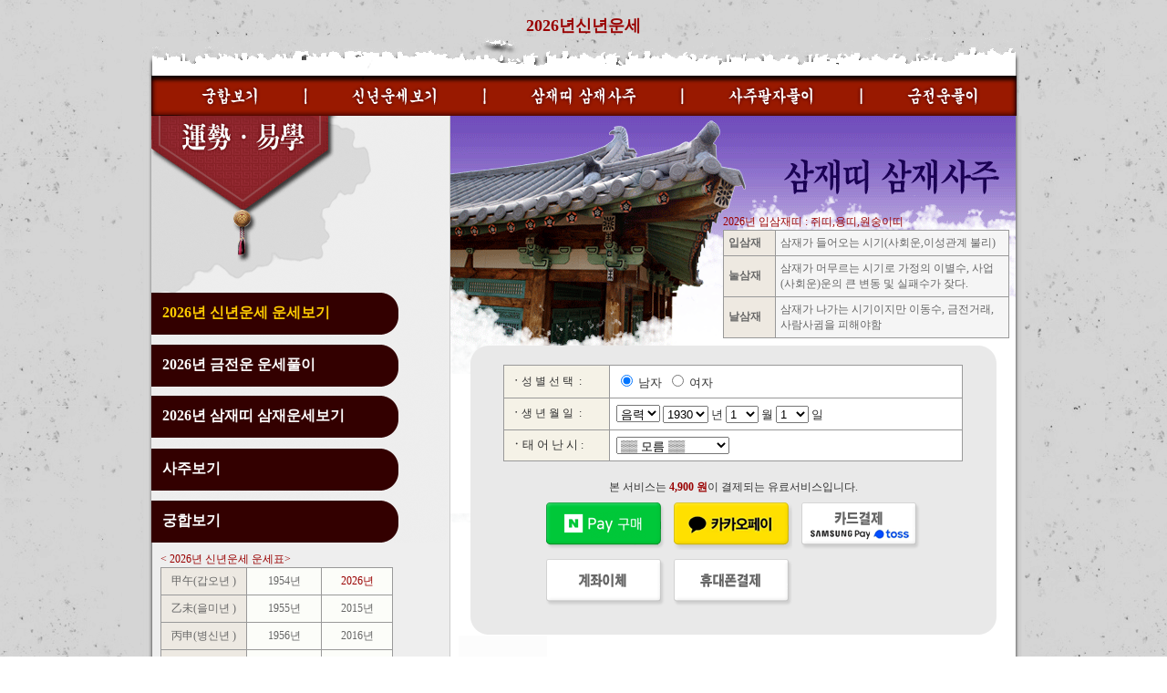

--- FILE ---
content_type: text/html; charset=EUC-KR
request_url: http://siteb.gazia.com/user/siteb/sam.htm
body_size: 42369
content:
<script language=javascript>
<!--
function Charge(any)
{
        document.domain="siteb.gazia.com";
        if(any=='hand')
        {
                var WinWidth = 390;
                var WinHeight = 613;
                var x = (screen.width / 2)- (WinWidth / 2);
                var y = (screen.height / 2) - (WinHeight/2);
                var url='/env/charge_hand.php';
        }
        else if(any=='card')
        {
                var WinWidth = 720;
                var WinHeight = 500;
                var x = (screen.width / 2)- (WinWidth / 2);
                var y = (screen.height / 2) - (WinHeight/2);
                var url='/env/charge_card.php';
        }
	else if(any=='bank')
        {
                var WinWidth = 390;
                var WinHeight = 613;
                var x = (screen.width / 2)- (WinWidth / 2);
                var y = (screen.height / 2) - (WinHeight/2);
                var url='/env/charge_bank.php';
        }
        else if(any=='card')
        {
                var WinWidth = 820;
                var WinHeight = 600;
                var x = (screen.width / 2)- (WinWidth / 2);
                var y = (screen.height / 2) - (WinHeight/2);
                var url='/env/charge_card.php';
        }
        else if(any=='kakao')
        {
                var WinWidth = 820;
                var WinHeight = 600;
                var x = (screen.width / 2)- (WinWidth / 2);
                var y = (screen.height / 2) - (WinHeight/2);
                var url='/env/charge_kakao.php';
        }
        else if(any=='naver')
        {
                var WinWidth = 820;
                var WinHeight = 600;
                var x = (screen.width / 2)- (WinWidth / 2);
                var y = (screen.height / 2) - (WinHeight/2);
                var url='/env/charge_naver.php';
        }
        
        window.open(url, '', 'left='+ x +',top='+ y +',width='+ WinWidth +', height='+ WinHeight +' , menubar=no, scrollbars=no, staus=no, resizable=no, titlebar=no, toolbar=no, hotkey=0,closeable=no');
}

function Charge1(any)
{
        document.domain="siteb.gazia.com";
        if(any=='hand')
        {
                var WinWidth = 390;
                var WinHeight = 613;
                var x = (screen.width / 2)- (WinWidth / 2);
                var y = (screen.height / 2) - (WinHeight/2);
                var url='/env/charge_hand.php';
        }
        else if(any=='card')
        {
                var WinWidth = 720;
                var WinHeight = 500;
                var x = (screen.width / 2)- (WinWidth / 2);
                var y = (screen.height / 2) - (WinHeight/2);
                var url='/env/charge_card.php';
        }
        else if(any=='bank')
        {
                var WinWidth = 390;
                var WinHeight = 613;
                var x = (screen.width / 2)- (WinWidth / 2);
                var y = (screen.height / 2) - (WinHeight/2);
                var url='/env/charge_bank.php';
        }
        else if(any=='card')
        {
                var WinWidth = 820;
                var WinHeight = 600;
                var x = (screen.width / 2)- (WinWidth / 2);
                var y = (screen.height / 2) - (WinHeight/2);
                var url='/env/charge_card.php';
        }
        else if(any=='kakao')
        {
                var WinWidth = 820;
                var WinHeight = 600;
                var x = (screen.width / 2)- (WinWidth / 2);
                var y = (screen.height / 2) - (WinHeight/2);
                var url='/env/charge_kakao.php';
        }
        else if(any=='naver')
        {
                var WinWidth = 820;
                var WinHeight = 600;
                var x = (screen.width / 2)- (WinWidth / 2);
                var y = (screen.height / 2) - (WinHeight/2);
                var url='/env/charge_naver.php';
        }
        
        window.open(url, '', 'left='+ x +',top='+ y +',width='+ WinWidth +', height='+ WinHeight +' , menubar=no, scrollbars=no, staus=no, resizable=no, titlebar=no, toolbar=no, hotkey=0,closeable=no');
}

function Charge2(any)
{
        document.domain="siteb.gazia.com";
        if(any=='hand')
        {
                var WinWidth = 390;
                var WinHeight = 613;
                var x = (screen.width / 2)- (WinWidth / 2);
                var y = (screen.height / 2) - (WinHeight/2);
                var url='/env/charge_hand.php';
        }
        else if(any=='card')
        {
                var WinWidth = 720;
                var WinHeight = 500;
                var x = (screen.width / 2)- (WinWidth / 2);
                var y = (screen.height / 2) - (WinHeight/2);
                var url='/env/charge_card.php';
        }
        else if(any=='bank')
        {
                var WinWidth = 390;
                var WinHeight = 613;
                var x = (screen.width / 2)- (WinWidth / 2);
                var y = (screen.height / 2) - (WinHeight/2);
                var url='/env/charge_bank.php';
        }
        else if(any=='card')
        {
                var WinWidth = 820;
                var WinHeight = 600;
                var x = (screen.width / 2)- (WinWidth / 2);
                var y = (screen.height / 2) - (WinHeight/2);
                var url='/env/charge_card.php';
        }
        else if(any=='kakao')
        {
                var WinWidth = 820;
                var WinHeight = 600;
                var x = (screen.width / 2)- (WinWidth / 2);
                var y = (screen.height / 2) - (WinHeight/2);
                var url='/env/charge_kakao.php';
        }
        else if(any=='naver')
        {
                var WinWidth = 820;
                var WinHeight = 600;
                var x = (screen.width / 2)- (WinWidth / 2);
                var y = (screen.height / 2) - (WinHeight/2);
                var url='/env/charge_naver.php';
        }
        
        window.open(url, '', 'left='+ x +',top='+ y +',width='+ WinWidth +', height='+ WinHeight +' , menubar=no, scrollbars=no, staus=no, resizable=no, titlebar=no, toolbar=no, hotkey=0,closeable=no');
}

function Charge3(any)
{
        document.domain="siteb.gazia.com";
        if(any=='hand')
        {
                var WinWidth = 390;
                var WinHeight = 613;
                var x = (screen.width / 2)- (WinWidth / 2);
                var y = (screen.height / 2) - (WinHeight/2);
                var url='/env/charge_hand.php';
        }
        else if(any=='card')
        {
                var WinWidth = 720;
                var WinHeight = 500;
                var x = (screen.width / 2)- (WinWidth / 2);
                var y = (screen.height / 2) - (WinHeight/2);
                var url='/env/charge_card.php';
        }
        else if(any=='bank')
        {
                var WinWidth = 390;
                var WinHeight = 613;
                var x = (screen.width / 2)- (WinWidth / 2);
                var y = (screen.height / 2) - (WinHeight/2);
                var url='/env/charge_bank.php';
        }
        else if(any=='card')
        {
                var WinWidth = 820;
                var WinHeight = 600;
                var x = (screen.width / 2)- (WinWidth / 2);
                var y = (screen.height / 2) - (WinHeight/2);
                var url='/env/charge_card.php';
        }
        else if(any=='kakao')
        {
                var WinWidth = 820;
                var WinHeight = 600;
                var x = (screen.width / 2)- (WinWidth / 2);
                var y = (screen.height / 2) - (WinHeight/2);
                var url='/env/charge_kakao.php';
        }
        else if(any=='naver')
        {
                var WinWidth = 820;
                var WinHeight = 600;
                var x = (screen.width / 2)- (WinWidth / 2);
                var y = (screen.height / 2) - (WinHeight/2);
                var url='/env/charge_naver.php';
        }
        
        window.open(url, '', 'left='+ x +',top='+ y +',width='+ WinWidth +', height='+ WinHeight +' , menubar=no, scrollbars=no, staus=no, resizable=no, titlebar=no, toolbar=no, hotkey=0,closeable=no');
}

function Charge4(any)
{
        document.domain="siteb.gazia.com";
        if(any=='hand')
        {
                var WinWidth = 390;
                var WinHeight = 613;
                var x = (screen.width / 2)- (WinWidth / 2);
                var y = (screen.height / 2) - (WinHeight/2);
                var url='/env/charge_hand.php';
        }
        else if(any=='card')
        {
                var WinWidth = 720;
                var WinHeight = 500;
                var x = (screen.width / 2)- (WinWidth / 2);
                var y = (screen.height / 2) - (WinHeight/2);
                var url='/env/charge_card.php';
        }
        else if(any=='bank')
        {
                var WinWidth = 390;
                var WinHeight = 613;
                var x = (screen.width / 2)- (WinWidth / 2);
                var y = (screen.height / 2) - (WinHeight/2);
                var url='/env/charge_bank.php';
        }
        else if(any=='card')
        {
                var WinWidth = 820;
                var WinHeight = 600;
                var x = (screen.width / 2)- (WinWidth / 2);
                var y = (screen.height / 2) - (WinHeight/2);
                var url='/env/charge_card.php';
        }
        else if(any=='kakao')
        {
                var WinWidth = 820;
                var WinHeight = 600;
                var x = (screen.width / 2)- (WinWidth / 2);
                var y = (screen.height / 2) - (WinHeight/2);
                var url='/env/charge_kakao.php';
        }
        else if(any=='naver')
        {
                var WinWidth = 820;
                var WinHeight = 600;
                var x = (screen.width / 2)- (WinWidth / 2);
                var y = (screen.height / 2) - (WinHeight/2);
                var url='/env/charge_naver.php';
        }
        
        window.open(url, '', 'left='+ x +',top='+ y +',width='+ WinWidth +', height='+ WinHeight +' , menubar=no, scrollbars=no, staus=no, resizable=no, titlebar=no, toolbar=no, hotkey=0,closeable=no');
}

function Charge_check(any)
{
        document.domain="siteb.gazia.com";
        if(any=='hand')
        {
                var WinWidth = 390;
                var WinHeight = 613;
                var x = (screen.width / 2)- (WinWidth / 2);
                var y = (screen.height / 2) - (WinHeight/2);
                var url='/env/charge_hand.php';
        }
        else if(any=='card')
        {
                var WinWidth = 720;
                var WinHeight = 500;
                var x = (screen.width / 2)- (WinWidth / 2);
                var y = (screen.height / 2) - (WinHeight/2);
                var url='/env/charge_card.php';
        }
        else if(any=='bank')
        {
                var WinWidth = 390;
                var WinHeight = 613;
                var x = (screen.width / 2)- (WinWidth / 2);
                var y = (screen.height / 2) - (WinHeight/2);
                var url='/env/charge_bank.php';
        }
        else if(any=='card')
        {
                var WinWidth = 820;
                var WinHeight = 600;
                var x = (screen.width / 2)- (WinWidth / 2);
                var y = (screen.height / 2) - (WinHeight/2);
                var url='/env/charge_card.php';
        }
        else if(any=='kakao')
        {
                var WinWidth = 820;
                var WinHeight = 600;
                var x = (screen.width / 2)- (WinWidth / 2);
                var y = (screen.height / 2) - (WinHeight/2);
                var url='/env/charge_kakao.php';
        }
        else if(any=='naver')
        {
                var WinWidth = 820;
                var WinHeight = 600;
                var x = (screen.width / 2)- (WinWidth / 2);
                var y = (screen.height / 2) - (WinHeight/2);
                var url='/env/charge_naver.php';
        }
        
        window.open(url, '', 'left='+ x +',top='+ y +',width='+ WinWidth +', height='+ WinHeight +' , menubar=no, scrollbars=no, staus=no, resizable=no, titlebar=no, toolbar=no, hotkey=0,closeable=no');
}

//-->
</script>
<!DOCTYPE HTML PUBLIC "-//W3C//DTD HTML 4.01 Transitional//EN">
<html>
<head>
<title>2026년신년운세 2026년  병오년 삼재띠 2026년  병오년 삼재막는법</title>
<meta http-equiv="Content-Type" content="text/html; charset=euc-kr">
<link href="font.css" rel="stylesheet" type="text/css">
</head>

<body background="images/bg.gif" leftmargin="0" topmargin="0" marginwidth="0" marginheight="0">
<form name="saju" method="post" action="viewsam.htm" onSubmit="return Charge(this);">
<table width="967" border="0" align="center" cellpadding="0" cellspacing="0">
  <tr> 
    <td width="967"> 
      <table width="100%" border="0" cellspacing="0" cellpadding="0">
  <tr>
    <td height="40" valign="bottom" class="logo"><div align="center"><a href="/" class="logo">2026년신년운세</a></div></td>
  </tr>
</table>
    </td>
  </tr>
  <tr> 
    <td><IMG SRC="images/main_04.gif" WIDTH=967 HEIGHT=43 ALT=""></td>
  </tr>
  <tr> 
    <td> 
      <script language="JavaScript" type="text/JavaScript">
<!--
function MM_swapImgRestore() { //v3.0
  var i,x,a=document.MM_sr; for(i=0;a&&i<a.length&&(x=a[i])&&x.oSrc;i++) x.src=x.oSrc;
}

function MM_preloadImages() { //v3.0
  var d=document; if(d.images){ if(!d.MM_p) d.MM_p=new Array();
    var i,j=d.MM_p.length,a=MM_preloadImages.arguments; for(i=0; i<a.length; i++)
    if (a[i].indexOf("#")!=0){ d.MM_p[j]=new Image; d.MM_p[j++].src=a[i];}}
}

function MM_findObj(n, d) { //v4.01
  var p,i,x;  if(!d) d=document; if((p=n.indexOf("?"))>0&&parent.frames.length) {
    d=parent.frames[n.substring(p+1)].document; n=n.substring(0,p);}
  if(!(x=d[n])&&d.all) x=d.all[n]; for (i=0;!x&&i<d.forms.length;i++) x=d.forms[i][n];
  for(i=0;!x&&d.layers&&i<d.layers.length;i++) x=MM_findObj(n,d.layers[i].document);
  if(!x && d.getElementById) x=d.getElementById(n); return x;
}

function MM_swapImage() { //v3.0
  var i,j=0,x,a=MM_swapImage.arguments; document.MM_sr=new Array; for(i=0;i<(a.length-2);i+=3)
   if ((x=MM_findObj(a[i]))!=null){document.MM_sr[j++]=x; if(!x.oSrc) x.oSrc=x.src; x.src=a[i+2];}
}
//-->
</script>
<BODY BGCOLOR=#FFFFFF LEFTMARGIN=0 TOPMARGIN=0 MARGINWIDTH=0 MARGINHEIGHT=0 onLoad="MM_preloadImages('images/top2_02.gif','images/top2_04.gif','images/top2_06.gif','images/top2_08.gif','images/top2_10.gif')">
<TABLE WIDTH=967 BORDER=0 CELLPADDING=0 CELLSPACING=0>
	<TR>
		<TD>
			<IMG SRC="images/top_01.gif" WIDTH=9 HEIGHT=44 ALT=""></TD>
		
    <TD> <a href="gung.htm" onMouseOut="MM_swapImgRestore()" onMouseOver="MM_swapImage('Imagen1','','images/top2_02.gif',1)"><img src="images/top_02.gif" alt="궁합" name="Imagen1" width="154" height="44" border="0"></a></TD>
		<TD>
			<IMG SRC="images/top_03.gif" WIDTH=26 HEIGHT=44 ALT=""></TD>
		
    <TD> <a href="tojung.htm" onMouseOut="MM_swapImgRestore()" onMouseOver="MM_swapImage('Imagen2','','images/top2_04.gif',1)"><img src="images/top_04.gif" alt="신년운세 운세" name="Imagen2" width="172" height="44" border="0"></a></TD>
		<TD>
			<IMG SRC="images/top_05.gif" WIDTH=24 HEIGHT=44 ALT=""></TD>
		
    <TD> <a href="sam.htm" onMouseOut="MM_swapImgRestore()" onMouseOver="MM_swapImage('Imagen3','','images/top2_06.gif',1)"><img src="images/top_06.gif" alt="삼재띠 삼재부적" name="Imagen3" width="195" height="44" border="0"></a></TD>
		<TD>
			<IMG SRC="images/top_07.gif" WIDTH=22 HEIGHT=44 ALT=""></TD>
		
    <TD> <a href="saju.htm" onMouseOut="MM_swapImgRestore()" onMouseOver="MM_swapImage('Imagen4','','images/top2_08.gif',1)"><img src="images/top_08.gif" alt="사주팔자풀이" name="Imagen4" width="174" height="44" border="0"></a></TD>
		<TD>
			<IMG SRC="images/top_09.gif" WIDTH=26 HEIGHT=44 ALT=""></TD>
		
    <TD> <a href="money.htm" onMouseOut="MM_swapImgRestore()" onMouseOver="MM_swapImage('Imagen5','','images/top2_10.gif',1)"><img src="images/top_10.gif" alt="올해금전운" name="Imagen5" width="156" height="44" border="0"></a></TD>
		<TD>
			<IMG SRC="images/top_11.gif" WIDTH=9 HEIGHT=44 ALT=""></TD>
	</TR>
</TABLE>
    </td>
  </tr>
  <tr> 
    <td valign="top" background="images/sub_bg.gif"><table width="98%" border="0" align="center" cellpadding="0" cellspacing="0">
        <tr> 
          <td width="1%" valign="top"><TABLE WIDTH=328 BORDER=0 CELLPADDING=0 CELLSPACING=0>
              <TR> 
                <TD width="328">
                  <TABLE WIDTH=328 BORDER=0 CELLPADDING=0 CELLSPACING=0>
  <TR> 
    <TD width="328"> <IMG SRC="images/left_01.gif" WIDTH=328 HEIGHT=194 ALT=""></TD>
  </TR>
  <TR> 
    <TD height="46" background="images/left_02.gif">&nbsp;&nbsp; <a href="tojung.htm" class="left"> 
      <font color="#FFCC00"> 
      2026년      신년운세 운세보기</font></a></TD>
  </TR>
  <TR> 
    <TD> <IMG SRC="images/left_03.gif" WIDTH=328 HEIGHT=11 ALT=""></TD>
  </TR>
  <TR> 
    <TD height="46" background="images/left_04.gif">&nbsp;&nbsp; <a href="money.htm" class="left"> 
      2026년      금전운 운세풀이</a></TD>
  </TR>
  <TR> 
    <TD> <IMG SRC="images/left_05.gif" WIDTH=328 HEIGHT=10 ALT=""></TD>
  </TR>
  <TR> 
    <TD height="46" background="images/left_06.gif">&nbsp;&nbsp; <a href="sam.htm" class="left"> 
      2026년      삼재띠 삼재운세보기</a></TD>
  </TR>
  <TR> 
    <TD> <IMG SRC="images/left_07.gif" WIDTH=328 HEIGHT=12 ALT=""></TD>
  </TR>
  <TR> 
    <TD height="46" background="images/left_08.gif">&nbsp;&nbsp; <a href="saju.htm" class="left"> 
      사주보기</a></TD>
  </TR>
  <TR> 
    <TD> <IMG SRC="images/left_09.gif" WIDTH=328 HEIGHT=11 ALT=""></TD>
  </TR>
  <TR> 
    <TD height="46" background="images/left_10.gif">&nbsp;&nbsp; <a href="gung.htm" class="left"> 
      궁합보기</a> </TD>
  </TR>
  <TR> 
    <TD> <table width="100%" border="0" cellspacing="0" cellpadding="10">
        <tr> 
          <td class="font"> <font color="#990000">&lt; 
            2026년            신년운세 운세표&gt;</font><br> <table width="83%" border="0" cellspacing="1" cellpadding="6" bgcolor="#999999">
              <tr> 
                <td  width="37%" bgcolor="#EDE9E2" class="font"> <div align="center">甲午(갑오년 
                    ) </div></td>
                <td  width="32%" bgcolor="#FCFDF9" class="font"> <div align="center">1954년</div></td>
                <td  width="31%" bgcolor="#FCFDF9" class="font"> <div align="center"><font color="#990000">2026년</font></div></td>
              </tr>
              <tr> 
                <td  width="37%" bgcolor="#EDE9E2" class="font"> <div align="center">乙未(을미년 
                    ) </div></td>
                <td  width="32%" bgcolor="#FCFDF9" class="font"> <div align="center">1955년</div></td>
                <td  width="31%" bgcolor="#FCFDF9" class="font"> <div align="center">2015년 
                  </div></td>
              </tr>
              <tr> 
                <td  width="37%" bgcolor="#EDE9E2" class="font"> <div align="center">丙申(병신년 
                    ) </div></td>
                <td  width="32%" bgcolor="#FCFDF9" class="font"> <div align="center">1956년</div></td>
                <td  width="31%" bgcolor="#FCFDF9" class="font"> <div align="center">2016년 
                  </div></td>
              </tr>
              <tr> 
                <td  width="37%" bgcolor="#EDE9E2" class="font"> <div align="center">丁酉(정유년 
                    ) </div></td>
                <td  width="32%" bgcolor="#FCFDF9" class="font"> <div align="center">1957년</div></td>
                <td  width="31%" bgcolor="#FCFDF9" class="font"> <div align="center">2017년 
                  </div></td>
              </tr>
              <tr> 
                <td  width="37%" bgcolor="#EDE9E2" class="font"> <div align="center">戊戌(무술년 
                    ) </div></td>
                <td  width="32%" bgcolor="#FCFDF9" class="font"> <div align="center">1958년 
                  </div></td>
                <td  width="31%" bgcolor="#FCFDF9" class="font"> <div align="center">2018년</div></td>
              </tr>
              <tr> 
                <td  width="37%" bgcolor="#EDE9E2" class="font"> <div align="center">己亥(기해년 
                    ) </div></td>
                <td  width="32%" bgcolor="#FCFDF9" class="font"> <div align="center">1959년 
                  </div></td>
                <td  width="31%" bgcolor="#FCFDF9" class="font"> <div align="center">2019년</div></td>
              </tr>
              <tr> 
                <td  width="37%" bgcolor="#EDE9E2" class="font"> <div align="center">庚子(경자년 
                    ) </div></td>
                <td  width="32%" bgcolor="#FCFDF9" class="font"> <div align="center">1960년</div></td>
                <td  width="31%" bgcolor="#FCFDF9" class="font"> <div align="center">2020년 
                  </div></td>
              </tr>
              <tr> 
                <td  width="37%" bgcolor="#EDE9E2" class="font"> <div align="center">辛丑(신축년 
                    ) </div></td>
                <td  width="32%" bgcolor="#FCFDF9" class="font"> <div align="center">1961년 
                  </div></td>
                <td  width="31%" bgcolor="#FCFDF9" class="font"> <div align="center">2021년 
                  </div></td>
              </tr>
              <tr> 
                <td  width="37%" bgcolor="#EDE9E2" class="font"> <div align="center">壬寅(임인년 
                    ) </div></td>
                <td  width="32%" bgcolor="#FCFDF9" class="font"> <div align="center">1962년</div></td>
                <td  width="31%" bgcolor="#FCFDF9" class="font"> <div align="center">2023년</div></td>
              </tr>
              <tr> 
                <td  width="37%" bgcolor="#EDE9E2" class="font"> <div align="center">癸卯(계묘년 
                    ) </div></td>
                <td  width="32%" bgcolor="#FCFDF9" class="font"> <div align="center">1963년</div></td>
                <td  width="31%" bgcolor="#FCFDF9" class="font"> <div align="center">2024년</div></td>
              </tr>
            </table></td>
        </tr>
      </table></TD>
  </TR>
</TABLE>
                </TD>
              </TR>
            </TABLE></td>
          <td width="99%" valign="top"><TABLE WIDTH=620 BORDER=0 CELLPADDING=0 CELLSPACING=0>
              <TR> 
                <TD height="251" valign="bottom" background="images/img_sam_01.gif"><table width="53%" border="0" align="right" cellpadding="7" cellspacing="0" class="font">
                    <tr>
                      <td height="148" valign="bottom"><font color="#990000"> 
                     2026년 입삼재띠 : 쥐띠,용띠,원숭이띠</font> <table width="100%" border="0" cellpadding="5" cellspacing="1" bgcolor="#999999" class="font">
                          <tr>
                            <td width="18%" bgcolor="#EEE9E1"><strong>입삼재</strong></td>
                            <td width="82%" bgcolor="#F5F5F5">삼재가 들어오는 시기(사회운,이성관계 
                              불리) </td>
                          </tr>
                          <tr>
                            <td bgcolor="#EEE9E1"><strong>눌삼재</strong></td>
                            <td bgcolor="#F5F5F5">삼재가 머무르는 시기로 가정의 이별수, 사업(사회운)운의 
                              큰 변동 및 실패수가 잦다.</td>
                          </tr>
                          <tr>
                            <td bgcolor="#EEE9E1"><strong>날삼재</strong></td>
                            <td bgcolor="#F5F5F5">삼재가 나가는 시기이지만 이동수, 금전거래, 사람사귐을 피해야함 </td>
                          </tr>
                        </table>
                        
                      </td>
                    </tr>
                  </table> </TD>
              </TR>
              <TR> 
                <TD> <IMG SRC="images/img_sam_02.gif" WIDTH=620 HEIGHT=22 ALT=""></TD>
              </TR>
              <TR> 
                <TD background="images/img_sam_03.gif"> 
                  <table width="100%" border="0" cellspacing="0" cellpadding="0">
  <tr> 
    <td><table width="504" border="0" align="center" cellpadding="7" cellspacing="1" bgcolor="#999999">
        <tr> 
          <td width="110" height="24" bgcolor="#F5F2E7" class="font"> <div align="left"><font color="#333333"><strong>ㆍ</strong>성 
              별 선 택 &nbsp;: </font></div></td>
          <td width="394" height="24" bgcolor="#FFFFFF" class="font"> <font color="#333333"> 
            <input type="radio" name="sex" value="1" checked>
            <font size="2" face="돋움">남자</font></font><font color="#333333" size="2" face="돋움">&nbsp; 
            </font> <font color="#333333"> 
            <input type="radio" name="sex" value="2">
            <font size="2" face="돋움">여자</font></font></td>
        </tr>
        <tr> 
          <td width="110" height="5" bgcolor="#F5F2E7" class="font"> <div align="left"><font color="#333333" class="unnamed3"><strong>ㆍ</strong>생 
              년 월 일 &nbsp;: </font></div></td>
          <td width="394" height="30" bgcolor="#FFFFFF" class="font"> <font color="#333333"><b> 
            <select name=select>
              <option value='1' selected>음력</option>
              <option value='2'>양력</option>
            </select>
            <select name=select>
              <OPTION value='1930'>1930</OPTION>
              <OPTION value='1931'>1931</OPTION>
              <OPTION value='1932'>1932</OPTION>
              <OPTION value='1933'>1933</OPTION>
              <OPTION value='1934'>1934</OPTION>
              <OPTION value='1935'>1935</OPTION>
              <OPTION value='1936'>1936</OPTION>
              <OPTION value='1937'>1937</OPTION>
              <OPTION value='1938'>1938</OPTION>
              <OPTION value='1939'>1939</OPTION>
              <OPTION value='1940'>1940</OPTION>
              <OPTION value='1941'>1941</OPTION>
              <OPTION value='1942'>1942</OPTION>
              <OPTION value='1943'>1943</OPTION>
              <OPTION value='1944'>1944</OPTION>
              <OPTION value='1945'>1945</OPTION>
              <OPTION value='1946'>1946</OPTION>
              <OPTION value='1947'>1947</OPTION>
              <OPTION value='1948'>1948</OPTION>
              <OPTION value='1949'>1949</OPTION>
              <OPTION value='1950'>1950</OPTION>
              <OPTION value='1951'>1951</OPTION>
              <OPTION value='1952'>1952</OPTION>
              <OPTION value='1953'>1953</OPTION>
              <OPTION value='1954'>1954</OPTION>
              <OPTION value='1955'>1955</OPTION>
              <OPTION value='1956'>1956</OPTION>
              <OPTION value='1957'>1957</OPTION>
              <OPTION value='1958'>1958</OPTION>
              <OPTION value='1959'>1959</OPTION>
              <OPTION value='1960'>1960</OPTION>
              <OPTION value='1961'>1961</OPTION>
              <OPTION value='1962'>1962</OPTION>
              <OPTION value='1963'>1963</OPTION>
              <OPTION value='1964'>1964</OPTION>
              <OPTION value='1965'>1965</OPTION>
              <OPTION value='1966'>1966</OPTION>
              <OPTION value='1967'>1967</OPTION>
              <OPTION value='1968'>1968</OPTION>
              <OPTION value='1969'>1969</OPTION>
              <OPTION value='1970'>1970</OPTION>
              <OPTION value='1971'>1971</OPTION>
              <OPTION value='1972'>1972</OPTION>
              <OPTION value='1973'>1973</OPTION>
              <OPTION value='1974'>1974</OPTION>
              <OPTION value='1975'>1975</OPTION>
              <OPTION value='1976'>1976</OPTION>
              <OPTION value='1977'>1977</OPTION>
              <OPTION value='1978'>1978</OPTION>
              <OPTION value='1979'>1979</OPTION>
              <OPTION value='1980'>1980</OPTION>
              <OPTION value='1981'>1981</OPTION>
              <OPTION value='1982'>1982</OPTION>
              <OPTION value='1983'>1983</OPTION>
              <OPTION value='1984'>1984</OPTION>
              <OPTION value='1985'>1985</OPTION>
              <OPTION value='1986'>1986</OPTION>
              <OPTION value='1987'>1987</OPTION>
              <OPTION value='1988'>1988</OPTION>
              <OPTION value='1989'>1989</OPTION>
              <OPTION value='1990'>1990</OPTION>
              <OPTION value='1991'>1991</OPTION>
              <OPTION value='1992'>1992</OPTION>
              <OPTION value='1993'>1993</OPTION>
              <OPTION value='1994'>1994</OPTION>
              <OPTION value='1995'>1995</OPTION>
              <OPTION value='1996'>1996</OPTION>
              <OPTION value='1997'>1997</OPTION>
              <OPTION value='1998'>1998</OPTION>
              <OPTION value='1999'>1999</OPTION>
              <OPTION value='2000'>2000</OPTION>
              <OPTION value='2001'>2001</OPTION>
              <OPTION value='2002'>2002</OPTION>
              <OPTION value='2003'>2003</OPTION>
              <OPTION value='2004'>2004</OPTION>
              <OPTION value='2005'>2005</OPTION>
              <OPTION value='2006'>2006</OPTION>
              <OPTION value='2007'>2007</OPTION>
              <OPTION value='2008'>2008</OPTION>
              <OPTION value='2009'>2009</OPTION>
              <OPTION value='2010'>2010</OPTION>
              <OPTION value='2011'>2011</OPTION>
              <OPTION value='2012'>2012</OPTION>
              <OPTION value='2013'>2013</OPTION>
            </select>
            </b><font size="2">년</font></font> <font color="#333333"><b> 
            <select name=select>
              <option value='1' >1</option>
              <option value='2' >2</option>
              <option value='3' >3</option>
              <option value='4' >4</option>
              <option value='5' >5</option>
              <option value='6' >6</option>
              <option value='7' >7</option>
              <option value='8' >8</option>
              <option value='9' >9</option>
              <option value='10' >10</option>
              <option value='11' >11</option>
              <option value='12' >12</option>
            </select>
            </b><font size="2">월</font><b><font 
 
                                size=2> </font> 
            <select name=select>
              <option value='1' >1</option>
              <option value='2' >2</option>
              <option value='3' >3</option>
              <option value='4' >4</option>
              <option value='5' >5</option>
              <option value='6' >6</option>
              <option value='7' >7</option>
              <option value='8' >8</option>
              <option value='9' >9</option>
              <option value='10' >10</option>
              <option value='11' >11</option>
              <option value='12' >12</option>
              <option value='13' >13</option>
              <option value='14' >14</option>
              <option value='15' >15</option>
              <option value='16' >16</option>
              <option value='17' >17</option>
              <option value='18' >18</option>
              <option value='19' >19</option>
              <option value='20' >20</option>
              <option value='21' >21</option>
              <option value='22' >22</option>
              <option value='23' >23</option>
              <option value='24' >24</option>
              <option value='25' >25</option>
              <option value='26' >26</option>
              <option value='27' >27</option>
              <option value='28' >28</option>
              <option value='29' >29</option>
              <option value='30' >30</option>
              <option value='31' >31</option>
            </select>
            </b><font size="2">일</font><b> </b></font></td>
        </tr>
        <tr> 
          <td width="110" height="30" bgcolor="#F5F2E7" class="font"> <div align="left"><font color="#333333" face="돋움"><span style="font-size:10pt;"><strong>ㆍ</strong>태 
              어 난 시</span></font><font color="#333333"> : </font></div></td>
          <td width="394" height="30" bgcolor="#FFFFFF" class="font"> <font color="#333333"><b> 
            <select name=select>
              <option selected value=0>▒▒ 모름 ▒▒</option>
              <option value=1>00:00~01:00 자시</option>
              <option value=2>01:00~03:00 축시</option>
              <option value=3>03:00~05:00 인시</option>
              <option value=4>05:00~07:00 묘시</option>
              <option value=5>07:00~09:00 진시</option>
              <option value=6>09:00~11:00 사시</option>
              <option value=7>11:00~13:00 오시</option>
              <option value=8>13:00~15:00 미시</option>
              <option value=9>15:00~17:00 신시</option>
              <option value=10>17:00~19:00 유시</option>
              <option value=11>19:00~21:00 술시</option>
              <option value=12>21:00~23:00 해시</option>
              <option value=1>23:00~00:00 자시</option>
            </select>
            </b></font></td>
        </tr>
      </table></td>
  </tr>
  <tr> 
    <td>&nbsp;</td>
  </tr>
  <tr> 
    <td height="22" class="font"><div align="center"><font color="#333333">본 서비스는 
        <font color="#990000"> <strong> 
        4,900        원</strong></font>이 결제되는 유료서비스입니다. </font></div></td>
  </tr>
  <tr> 
    <td> <div align="center"> 
        <table width="420" border="0" align="center" cellpadding="5" cellspacing="0">
  <tr>
    <td width="130" height="60" valign="top"><img src="/new_pay_img/pay_npay.png" width="130" height="52" alt="네이버페이 결제" style="cursor:hand;" onClick="Charge('naver');"/></td>
    <td width="130" valign="top"><img src="/new_pay_img/pay_kakao.png" width="130" height="52" alt="카카오페이결제" style="cursor:hand;" onClick="Charge('kakao');"/></td>
    <td width="130" valign="top"><img src="/new_pay_img/pay_card.png" width="130" height="52" alt="카드결제" style="cursor:hand;" onClick="Charge('card');"/></td>
  </tr>
  <tr>
    <td><img src="/new_pay_img/pay_bank.png" width="130" height="52"  alt="계좌이체" style="cursor:hand;" onClick="Charge('bank');"/></td>
    <td><img src="/new_pay_img/pay_phone.png" width="130" height="52" alt="휴대폰결제" style="cursor:hand;" onClick="Charge('hand');"/></td>
    <td>&nbsp;</td>
  </tr>
</table>
      </div></td>
  </tr>
</table>
                </TD>
              </TR>
              <TR> 
                <TD> <IMG SRC="images/img_sam_04.gif" WIDTH=620 HEIGHT=27 ALT=""></TD>
              </TR>
              <TR> 
                <TD> 
                  <table width="100%" border="0" cellspacing="0" cellpadding="30">
                    <tr>
                      <td class="font">&lt;운세풀이 이용안내&gt; <br>
                        <br>
                        <img src="images/point02.gif" width="9" height="3">운세서비스 
                        이용요금 : 위의 상단에 별도표기 <br>
                        <br>
                        <img src="images/point02.gif" width="9" height="3">운세서비스 
                        결제방법 : 휴대폰결제 , 유선전화결제, 신용카드, 계좌이체 <br>
                        <br>
                        <img src="images/point02.gif" width="9" height="3">유선전화의 
                        경우 KT(한국통신)가입자만 가능합니다. <br>
                        <br>
                        <img src="images/point02.gif" width="9" height="3">운세풀이 
                        이용문의 : Tel) 042)637-2108 (평일 09:00 ~ 18:00 , 공휴일 휴무) <br>
                        <br>
                        <br>
                        <font color="#333333"><br>
                        &lt;운세풀이 시 유의사항&gt;</font><br>
                        <br>
                        <img src="images/point02.gif" width="9" height="3">개인의 
                        PC의 사양에 따라 화면 로딩속도가 느릴수 있으니 2~10초는 기다려주세요. <br>
                        <br>
                        <img src="images/point02.gif" width="9" height="3">결제를 
                        하신다음에는 새로고침을 포함한 모든 버튼을 클릭하지마세요. <br>
                        <br>
                        <img src="images/point02.gif" width="9" height="3">결과를 
                        모두 읽으시기전에는 모든 메뉴 및 버튼을 클릭하지 마세요. <br>
                        <br>
                        <img src="images/point02.gif" width="9" height="3">컴퓨터다운,보안상 
                        문제로 결과를 보지 못한 분은 서비스에러문의를 이용해주세요. <br> <br>
                        <font color="#990000"><br>
                        <font color="#663333">※ 본 운세풀이는 정통성있는 역학(易學)을 연구하는 전문역술인이 
                        오랜시간을 걸쳐 연구하고 <br>
                        &nbsp;&nbsp;&nbsp;&nbsp; 많은 경험과 노하우를 통해서 만들어졌습니다.</font></font></td>
                    </tr>
                  </table>                </TD>
              </TR>
              <TR>
                <TD>
                  <table width="100%" border="0" cellpadding="20" cellspacing="0" bgcolor="#FFFFFF">
                    <tr>
                      <td bgcolor="#FFFFFF"> <span class="font"> <font color="#990000"> 
                        &lt;
                        2026년                        신년운세 운세보는법&gt;</font></span><br>
                        <a href="1.htm" class="font">신년운세 운세정의</a> <span class="font">|</span> 
                        <a href="2.htm" class="font">신년운세 원리짚기</a> <span class="font">|</span> 
                        <a href="3.htm" class="font">신년운세와 주역</a> <span class="font">|</span> 
                        <a href="4.htm" class="font">신년운세와 괘</a><br>
                        <a href="5.htm" class="font">신년운세와 운명</a> <span class="font">|</span> 
                        <a href="6.htm" class="font">신년운세 운세를 보는이유</a> <span class="font">|</span> 
                        <a href="7.htm" class="font">이지함선생과 신년운세</a><br>
                        <br>
                        <span class="font"><font color="#990000"><img src="images/point02.gif" width="9" height="3"> 
                        2026년                        입삼재띠 : 
                        쥐띠,용띠,원숭이띠 ( 子,辰,申 )                        </font><br>
                        <font color="#990000"><img src="images/point02.gif" width="9" height="3"> 
                        2026년                        눌삼재띠 : 
                        토끼띠,양띠,돼지띠 ( 卯,未,亥 )                        </font><br>
                        <font color="#990000"><img src="images/point02.gif" width="9" height="3"> 
                        2026년                        날삼재띠 : 
                        호랑이띠,말띠,개띠 ( 寅,午,戌 )                        </font> </span></td>
                    </tr>
                  </table>                </TD>
              </TR>
            </TABLE></td>
        </tr>
      </table></td>
  </tr>
  <tr> 
    <td><IMG SRC="images/sub_under.gif" WIDTH=967 HEIGHT=53 ALT=""></td>
  </tr>
  <tr>
    <td height="18">
      <script language="JavaScript">
//紐⑤컮�� �섏씠吏�濡� �대룞. 
var uAgent = navigator.userAgent.toLowerCase();
var mobilePhones = new Array('iphone','ipod','android','blackberry','windows ce','nokia','webos','opera mini','sonyericsson','opera mobi','iemobile');
for(var i=0;i<mobilePhones.length;i++)
  if(uAgent.indexOf(mobilePhones[i]) != -1)
  {
   parent.location.href = "https://unday.co.kr/issues/main.htm";
  }
</script>



<script language="JavaScript" type="text/JavaScript">
<!--
function MM_openBrWindow(theURL,winName,features) { //v2.0
  window.open(theURL,winName,features); 
} 
//-->
</script>
<div align="center"><br>
  <br>
  <br>
  <table width="100%" border="0" cellspacing="0" cellpadding="0">
    <tr>
      <td height="1" bgcolor="#CCCCCC"></td>
    </tr>
  </table>
  <p> <a href="board.htm" class="font">토정비결잘보는곳 토정비결보는법 </a>&nbsp;<span class="font">|</span>&nbsp; 
    <a href="javascript:;" onclick="MM_openBrWindow('../in/lee.php?site_id=siteb','','scrollbars=yes,width=700,height=520')" class="font"><strong></strong></a><a href="javascript:;" onclick="MM_openBrWindow('../in/err.php?site_id=siteb','결제에러문의','width=700,height=680')" class="font">결제에러메일</a>&nbsp;<span class="font">|</span>&nbsp; 
    <a href="javascript:;" onclick="MM_openBrWindow('../in/lee.php?site_id=','','scrollbars=yes,width=700,height=520')" class="font">이용약관</a>&nbsp;<span class="font">|</span>&nbsp; 
  <a href="javascript:;" onclick="MM_openBrWindow('http://gazia.com/user/in/per.php?site_id=siteb','','scrollbars=yes,width=700,height=520')" class="font"><strong>개인정보취급방침</strong></a><br>
    <span class="font"><br>
    <br>
    <br>
    </span><span class="font">사이트명 : 2026년신년운세 대표자 : 팔당 연락처 : 042-637-2108(광고전화사절)</span><span class="font"> 
    역학프로그램사업자:305-81-37231 / 통신판매신고: 2003-대전동구-0064<br>
    주소:대전 대덕구 법동 191-1 /휴대폰결제확인:(주)다날 http://www.danal.co.kr <br>
    <br>
    <br>
    <br>
    Copyright ⓒ2026년신년운세. All Rights Reserved.</span>
  </div>
<font size="1" color="#D5D5D5">
신년운세 토정비결 사주궁합 무료운세 무료사주 무료궁합 궁합풀이 이별궁합 속궁합 겉궁합 사주풀이 평생운세 신년운세 토정비결 사주궁합 무료운세 무료사주 무료궁합 궁합풀이 이별궁합 속궁합 겉궁합 사주풀이 평생운세<font>
    </td>
  </tr>
</table>
</form>
</body>
</html>


--- FILE ---
content_type: text/css
request_url: http://siteb.gazia.com/user/siteb/font.css
body_size: 537
content:
.font {
	font-family: "돋움";
	font-size: 12px;
	color: #666666;
	text-decoration: none;
}
.14font {
	font-family: "굴림";
	font-size: 14px;
	font-weight: bold;
	text-decoration: none;
}
.blue {
	font-family: "돋움";
	font-size: 12px;
	color: #0000FF;
	text-decoration: underline;
}
.left {
	font-family: "돋움";
	font-size: 16px;
	font-weight: bold;
	color: #FFFFFF;
	text-decoration: none;
}
.logo {
	font-family: "돋움";
	font-size: 18px;
	font-weight: bold;
	color: #990000;
	text-decoration: none;
}
